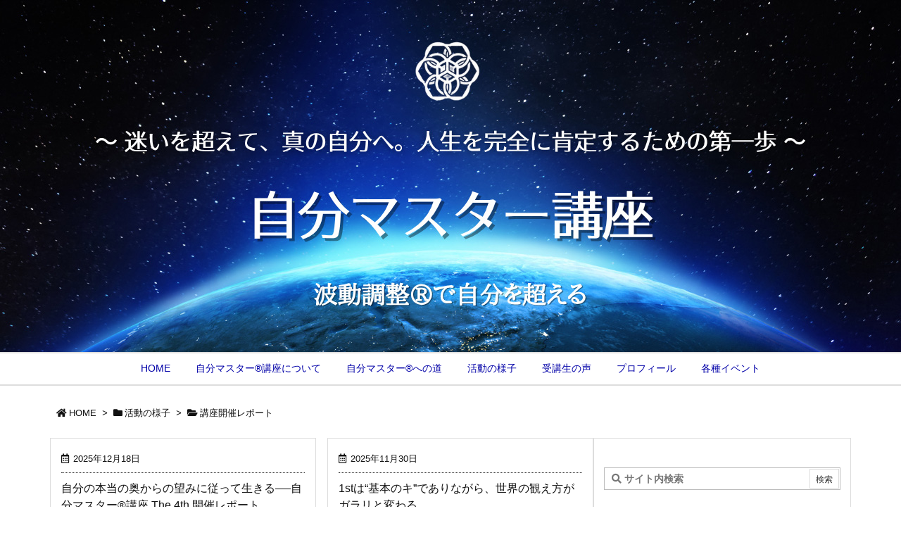

--- FILE ---
content_type: application/javascript
request_url: https://hado-chosei.jp/wp-content/themes/luxech/luxech.js?v=1769032260
body_size: 653
content:
/*
 * フッターに 追加したい Javascript 等を以下に記述してください。
 * ( To add Javascript in the footer, please write down here. )
 */

/* タブ表示切り替え */ 
const tabButtons = document.querySelectorAll('.tab-btn');
const tabContents = document.querySelectorAll('.tab-content');

tabButtons.forEach(btn => {
  btn.addEventListener('click', () => {
    // タブボタンの active 切り替え
    tabButtons.forEach(b => b.classList.remove('active'));
    btn.classList.add('active');

    const targetId = btn.getAttribute('data-tab');

    // すべてのタブを非表示
    tabContents.forEach(content => {
      content.classList.remove('active', 'fade-enter', 'fade-enter-active');
      content.style.display = 'none';
    });

    // 対象タブだけ表示・アニメーション追加
    const targetContent = document.getElementById(targetId);
    targetContent.style.display = 'block'; // 一旦表示
    targetContent.classList.add('fade-enter'); // 初期状態を追加

    // 少し遅らせてアニメーションを開始
    requestAnimationFrame(() => {
      targetContent.classList.add('active', 'fade-enter-active');
    });
  });
});
  /*const tabButtons = document.querySelectorAll('.tab-btn');
  const tabContents = document.querySelectorAll('.tab-content');

  tabButtons.forEach(btn => {
    btn.addEventListener('click', () => {
      // タブボタンの active 切り替え
      tabButtons.forEach(b => b.classList.remove('active'));
      btn.classList.add('active');

      // コンテンツの表示切り替え
      const target = btn.getAttribute('data-tab');
      tabContents.forEach(content => {
        content.classList.toggle('active', content.id === target);
      });
    });
  });*/


